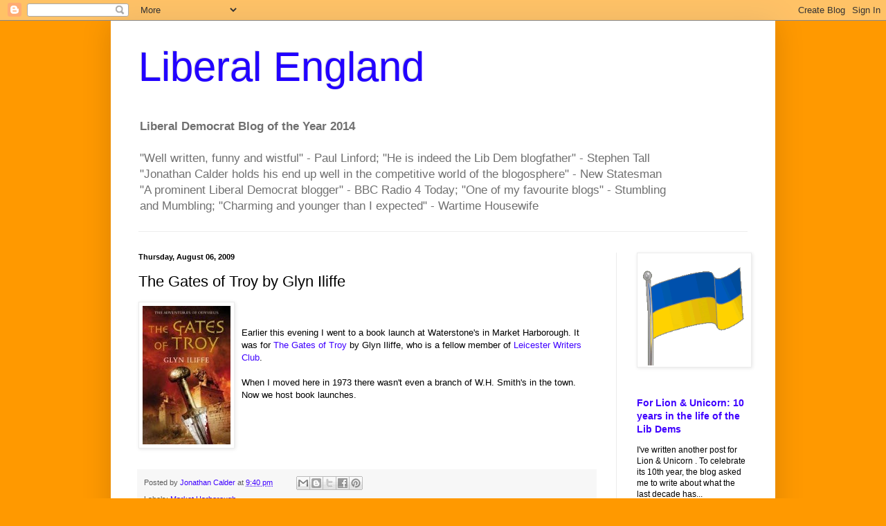

--- FILE ---
content_type: text/html; charset=UTF-8
request_url: https://liberalengland.blogspot.com/b/stats?style=BLACK_TRANSPARENT&timeRange=ALL_TIME&token=APq4FmAbodgiVdYtx4R7gIxyDvhJL7VaCdVLBgaICHvC1krYaqeDV9a0x-FygdY6yyVvEapApCggyVYVsm2fK3faxy430ri07A
body_size: -13
content:
{"total":26128731,"sparklineOptions":{"backgroundColor":{"fillOpacity":0.1,"fill":"#000000"},"series":[{"areaOpacity":0.3,"color":"#202020"}]},"sparklineData":[[0,68],[1,44],[2,72],[3,51],[4,42],[5,48],[6,61],[7,26],[8,18],[9,12],[10,20],[11,16],[12,15],[13,15],[14,11],[15,41],[16,100],[17,20],[18,23],[19,29],[20,62],[21,70],[22,30],[23,17],[24,22],[25,22],[26,29],[27,30],[28,81],[29,3]],"nextTickMs":2588}